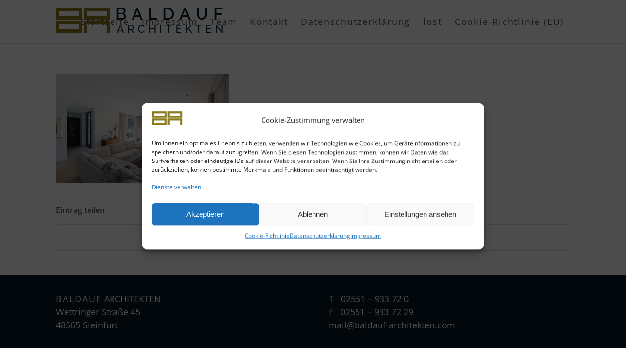

--- FILE ---
content_type: text/html; charset=UTF-8
request_url: https://baldauf-architekten.com/projekte/wohnhaus-horstmar/baldauf-architekten-wohnhaus-horstmar-28/
body_size: 16152
content:
<!DOCTYPE html>
<html lang="de" class="html_stretched responsive av-preloader-active av-preloader-enabled  html_header_top html_logo_left html_main_nav_header html_menu_right html_slim html_header_sticky html_header_shrinking_disabled html_mobile_menu_tablet html_header_searchicon_disabled html_content_align_center html_header_unstick_top html_header_stretch_disabled html_elegant-blog html_modern-blog html_av-submenu-hidden html_av-submenu-display-click html_av-overlay-side html_av-overlay-side-classic html_av-submenu-noclone html_entry_id_7643 av-cookies-no-cookie-consent av-no-preview av-custom-lightbox html_text_menu_active av-mobile-menu-switch-default">
<head>
<meta charset="UTF-8" />


<!-- mobile setting -->
<meta name="viewport" content="width=device-width, initial-scale=1">

<!-- Scripts/CSS and wp_head hook -->
<meta name='robots' content='index, follow, max-image-preview:large, max-snippet:-1, max-video-preview:-1' />

	<!-- This site is optimized with the Yoast SEO plugin v22.7 - https://yoast.com/wordpress/plugins/seo/ -->
	<title>Baldauf Architekten - Wohnhaus Horstmar - Baldauf Architekten</title>
	<link rel="canonical" href="https://baldauf-architekten.com/projekte/wohnhaus-horstmar/baldauf-architekten-wohnhaus-horstmar-28/" />
	<meta property="og:locale" content="de_DE" />
	<meta property="og:type" content="article" />
	<meta property="og:title" content="Baldauf Architekten - Wohnhaus Horstmar - Baldauf Architekten" />
	<meta property="og:url" content="https://baldauf-architekten.com/projekte/wohnhaus-horstmar/baldauf-architekten-wohnhaus-horstmar-28/" />
	<meta property="og:site_name" content="Baldauf Architekten" />
	<meta property="article:modified_time" content="2020-10-09T08:25:00+00:00" />
	<meta property="og:image" content="https://baldauf-architekten.com/projekte/wohnhaus-horstmar/baldauf-architekten-wohnhaus-horstmar-28" />
	<meta property="og:image:width" content="1030" />
	<meta property="og:image:height" content="644" />
	<meta property="og:image:type" content="image/jpeg" />
	<meta name="twitter:card" content="summary_large_image" />
	<script type="application/ld+json" class="yoast-schema-graph">{"@context":"https://schema.org","@graph":[{"@type":"WebPage","@id":"https://baldauf-architekten.com/projekte/wohnhaus-horstmar/baldauf-architekten-wohnhaus-horstmar-28/","url":"https://baldauf-architekten.com/projekte/wohnhaus-horstmar/baldauf-architekten-wohnhaus-horstmar-28/","name":"Baldauf Architekten - Wohnhaus Horstmar - Baldauf Architekten","isPartOf":{"@id":"https://baldauf-architekten.com/#website"},"primaryImageOfPage":{"@id":"https://baldauf-architekten.com/projekte/wohnhaus-horstmar/baldauf-architekten-wohnhaus-horstmar-28/#primaryimage"},"image":{"@id":"https://baldauf-architekten.com/projekte/wohnhaus-horstmar/baldauf-architekten-wohnhaus-horstmar-28/#primaryimage"},"thumbnailUrl":"https://baldauf-architekten.com/wp-content/uploads/baldauf-architekten-wohnhaus-horstmar-28.jpg","datePublished":"2020-10-09T08:04:34+00:00","dateModified":"2020-10-09T08:25:00+00:00","breadcrumb":{"@id":"https://baldauf-architekten.com/projekte/wohnhaus-horstmar/baldauf-architekten-wohnhaus-horstmar-28/#breadcrumb"},"inLanguage":"de","potentialAction":[{"@type":"ReadAction","target":["https://baldauf-architekten.com/projekte/wohnhaus-horstmar/baldauf-architekten-wohnhaus-horstmar-28/"]}]},{"@type":"ImageObject","inLanguage":"de","@id":"https://baldauf-architekten.com/projekte/wohnhaus-horstmar/baldauf-architekten-wohnhaus-horstmar-28/#primaryimage","url":"https://baldauf-architekten.com/wp-content/uploads/baldauf-architekten-wohnhaus-horstmar-28.jpg","contentUrl":"https://baldauf-architekten.com/wp-content/uploads/baldauf-architekten-wohnhaus-horstmar-28.jpg","width":1030,"height":644,"caption":"Baldauf Architekten - Wohnhaus Horstmar"},{"@type":"BreadcrumbList","@id":"https://baldauf-architekten.com/projekte/wohnhaus-horstmar/baldauf-architekten-wohnhaus-horstmar-28/#breadcrumb","itemListElement":[{"@type":"ListItem","position":1,"name":"Home","item":"https://baldauf-architekten.com/home-neu/"},{"@type":"ListItem","position":2,"name":"Wohnhaus Horstmar","item":"https://baldauf-architekten.com/projekte/wohnhaus-horstmar/"},{"@type":"ListItem","position":3,"name":"Baldauf Architekten &#8211; Wohnhaus Horstmar"}]},{"@type":"WebSite","@id":"https://baldauf-architekten.com/#website","url":"https://baldauf-architekten.com/","name":"Baldauf Architekten","description":"Baldauf Architekten Steinfurt - Komplette Architekturleistungen aus einer Hand.","potentialAction":[{"@type":"SearchAction","target":{"@type":"EntryPoint","urlTemplate":"https://baldauf-architekten.com/?s={search_term_string}"},"query-input":"required name=search_term_string"}],"inLanguage":"de"}]}</script>
	<!-- / Yoast SEO plugin. -->


<link rel="alternate" type="application/rss+xml" title="Baldauf Architekten &raquo; Feed" href="https://baldauf-architekten.com/feed/" />
<link rel="alternate" type="application/rss+xml" title="Baldauf Architekten &raquo; Kommentar-Feed" href="https://baldauf-architekten.com/comments/feed/" />
<script type="text/javascript">
/* <![CDATA[ */
window._wpemojiSettings = {"baseUrl":"https:\/\/s.w.org\/images\/core\/emoji\/15.0.3\/72x72\/","ext":".png","svgUrl":"https:\/\/s.w.org\/images\/core\/emoji\/15.0.3\/svg\/","svgExt":".svg","source":{"concatemoji":"https:\/\/baldauf-architekten.com\/wp-includes\/js\/wp-emoji-release.min.js?ver=6.5.7"}};
/*! This file is auto-generated */
!function(i,n){var o,s,e;function c(e){try{var t={supportTests:e,timestamp:(new Date).valueOf()};sessionStorage.setItem(o,JSON.stringify(t))}catch(e){}}function p(e,t,n){e.clearRect(0,0,e.canvas.width,e.canvas.height),e.fillText(t,0,0);var t=new Uint32Array(e.getImageData(0,0,e.canvas.width,e.canvas.height).data),r=(e.clearRect(0,0,e.canvas.width,e.canvas.height),e.fillText(n,0,0),new Uint32Array(e.getImageData(0,0,e.canvas.width,e.canvas.height).data));return t.every(function(e,t){return e===r[t]})}function u(e,t,n){switch(t){case"flag":return n(e,"\ud83c\udff3\ufe0f\u200d\u26a7\ufe0f","\ud83c\udff3\ufe0f\u200b\u26a7\ufe0f")?!1:!n(e,"\ud83c\uddfa\ud83c\uddf3","\ud83c\uddfa\u200b\ud83c\uddf3")&&!n(e,"\ud83c\udff4\udb40\udc67\udb40\udc62\udb40\udc65\udb40\udc6e\udb40\udc67\udb40\udc7f","\ud83c\udff4\u200b\udb40\udc67\u200b\udb40\udc62\u200b\udb40\udc65\u200b\udb40\udc6e\u200b\udb40\udc67\u200b\udb40\udc7f");case"emoji":return!n(e,"\ud83d\udc26\u200d\u2b1b","\ud83d\udc26\u200b\u2b1b")}return!1}function f(e,t,n){var r="undefined"!=typeof WorkerGlobalScope&&self instanceof WorkerGlobalScope?new OffscreenCanvas(300,150):i.createElement("canvas"),a=r.getContext("2d",{willReadFrequently:!0}),o=(a.textBaseline="top",a.font="600 32px Arial",{});return e.forEach(function(e){o[e]=t(a,e,n)}),o}function t(e){var t=i.createElement("script");t.src=e,t.defer=!0,i.head.appendChild(t)}"undefined"!=typeof Promise&&(o="wpEmojiSettingsSupports",s=["flag","emoji"],n.supports={everything:!0,everythingExceptFlag:!0},e=new Promise(function(e){i.addEventListener("DOMContentLoaded",e,{once:!0})}),new Promise(function(t){var n=function(){try{var e=JSON.parse(sessionStorage.getItem(o));if("object"==typeof e&&"number"==typeof e.timestamp&&(new Date).valueOf()<e.timestamp+604800&&"object"==typeof e.supportTests)return e.supportTests}catch(e){}return null}();if(!n){if("undefined"!=typeof Worker&&"undefined"!=typeof OffscreenCanvas&&"undefined"!=typeof URL&&URL.createObjectURL&&"undefined"!=typeof Blob)try{var e="postMessage("+f.toString()+"("+[JSON.stringify(s),u.toString(),p.toString()].join(",")+"));",r=new Blob([e],{type:"text/javascript"}),a=new Worker(URL.createObjectURL(r),{name:"wpTestEmojiSupports"});return void(a.onmessage=function(e){c(n=e.data),a.terminate(),t(n)})}catch(e){}c(n=f(s,u,p))}t(n)}).then(function(e){for(var t in e)n.supports[t]=e[t],n.supports.everything=n.supports.everything&&n.supports[t],"flag"!==t&&(n.supports.everythingExceptFlag=n.supports.everythingExceptFlag&&n.supports[t]);n.supports.everythingExceptFlag=n.supports.everythingExceptFlag&&!n.supports.flag,n.DOMReady=!1,n.readyCallback=function(){n.DOMReady=!0}}).then(function(){return e}).then(function(){var e;n.supports.everything||(n.readyCallback(),(e=n.source||{}).concatemoji?t(e.concatemoji):e.wpemoji&&e.twemoji&&(t(e.twemoji),t(e.wpemoji)))}))}((window,document),window._wpemojiSettings);
/* ]]> */
</script>
<link rel='stylesheet' id='avia-grid-css' href='https://baldauf-architekten.com/wp-content/themes/enfold/css/grid.css?ver=5.1.2' type='text/css' media='all' />
<link rel='stylesheet' id='avia-base-css' href='https://baldauf-architekten.com/wp-content/themes/enfold/css/base.css?ver=5.1.2' type='text/css' media='all' />
<link rel='stylesheet' id='avia-layout-css' href='https://baldauf-architekten.com/wp-content/themes/enfold/css/layout.css?ver=5.1.2' type='text/css' media='all' />
<link rel='stylesheet' id='avia-module-audioplayer-css' href='https://baldauf-architekten.com/wp-content/themes/enfold/config-templatebuilder/avia-shortcodes/audio-player/audio-player.css?ver=6.5.7' type='text/css' media='all' />
<link rel='stylesheet' id='avia-module-blog-css' href='https://baldauf-architekten.com/wp-content/themes/enfold/config-templatebuilder/avia-shortcodes/blog/blog.css?ver=6.5.7' type='text/css' media='all' />
<link rel='stylesheet' id='avia-module-postslider-css' href='https://baldauf-architekten.com/wp-content/themes/enfold/config-templatebuilder/avia-shortcodes/postslider/postslider.css?ver=6.5.7' type='text/css' media='all' />
<link rel='stylesheet' id='avia-module-button-css' href='https://baldauf-architekten.com/wp-content/themes/enfold/config-templatebuilder/avia-shortcodes/buttons/buttons.css?ver=6.5.7' type='text/css' media='all' />
<link rel='stylesheet' id='avia-module-buttonrow-css' href='https://baldauf-architekten.com/wp-content/themes/enfold/config-templatebuilder/avia-shortcodes/buttonrow/buttonrow.css?ver=6.5.7' type='text/css' media='all' />
<link rel='stylesheet' id='avia-module-button-fullwidth-css' href='https://baldauf-architekten.com/wp-content/themes/enfold/config-templatebuilder/avia-shortcodes/buttons_fullwidth/buttons_fullwidth.css?ver=6.5.7' type='text/css' media='all' />
<link rel='stylesheet' id='avia-module-catalogue-css' href='https://baldauf-architekten.com/wp-content/themes/enfold/config-templatebuilder/avia-shortcodes/catalogue/catalogue.css?ver=6.5.7' type='text/css' media='all' />
<link rel='stylesheet' id='avia-module-comments-css' href='https://baldauf-architekten.com/wp-content/themes/enfold/config-templatebuilder/avia-shortcodes/comments/comments.css?ver=6.5.7' type='text/css' media='all' />
<link rel='stylesheet' id='avia-module-contact-css' href='https://baldauf-architekten.com/wp-content/themes/enfold/config-templatebuilder/avia-shortcodes/contact/contact.css?ver=6.5.7' type='text/css' media='all' />
<link rel='stylesheet' id='avia-module-slideshow-css' href='https://baldauf-architekten.com/wp-content/themes/enfold/config-templatebuilder/avia-shortcodes/slideshow/slideshow.css?ver=6.5.7' type='text/css' media='all' />
<link rel='stylesheet' id='avia-module-slideshow-contentpartner-css' href='https://baldauf-architekten.com/wp-content/themes/enfold/config-templatebuilder/avia-shortcodes/contentslider/contentslider.css?ver=6.5.7' type='text/css' media='all' />
<link rel='stylesheet' id='avia-module-countdown-css' href='https://baldauf-architekten.com/wp-content/themes/enfold/config-templatebuilder/avia-shortcodes/countdown/countdown.css?ver=6.5.7' type='text/css' media='all' />
<link rel='stylesheet' id='avia-module-gallery-css' href='https://baldauf-architekten.com/wp-content/themes/enfold/config-templatebuilder/avia-shortcodes/gallery/gallery.css?ver=6.5.7' type='text/css' media='all' />
<link rel='stylesheet' id='avia-module-gallery-hor-css' href='https://baldauf-architekten.com/wp-content/themes/enfold/config-templatebuilder/avia-shortcodes/gallery_horizontal/gallery_horizontal.css?ver=6.5.7' type='text/css' media='all' />
<link rel='stylesheet' id='avia-module-maps-css' href='https://baldauf-architekten.com/wp-content/themes/enfold/config-templatebuilder/avia-shortcodes/google_maps/google_maps.css?ver=6.5.7' type='text/css' media='all' />
<link rel='stylesheet' id='avia-module-gridrow-css' href='https://baldauf-architekten.com/wp-content/themes/enfold/config-templatebuilder/avia-shortcodes/grid_row/grid_row.css?ver=6.5.7' type='text/css' media='all' />
<link rel='stylesheet' id='avia-module-heading-css' href='https://baldauf-architekten.com/wp-content/themes/enfold/config-templatebuilder/avia-shortcodes/heading/heading.css?ver=6.5.7' type='text/css' media='all' />
<link rel='stylesheet' id='avia-module-rotator-css' href='https://baldauf-architekten.com/wp-content/themes/enfold/config-templatebuilder/avia-shortcodes/headline_rotator/headline_rotator.css?ver=6.5.7' type='text/css' media='all' />
<link rel='stylesheet' id='avia-module-hr-css' href='https://baldauf-architekten.com/wp-content/themes/enfold/config-templatebuilder/avia-shortcodes/hr/hr.css?ver=6.5.7' type='text/css' media='all' />
<link rel='stylesheet' id='avia-module-icon-css' href='https://baldauf-architekten.com/wp-content/themes/enfold/config-templatebuilder/avia-shortcodes/icon/icon.css?ver=6.5.7' type='text/css' media='all' />
<link rel='stylesheet' id='avia-module-icon-circles-css' href='https://baldauf-architekten.com/wp-content/themes/enfold/config-templatebuilder/avia-shortcodes/icon_circles/icon_circles.css?ver=6.5.7' type='text/css' media='all' />
<link rel='stylesheet' id='avia-module-iconbox-css' href='https://baldauf-architekten.com/wp-content/themes/enfold/config-templatebuilder/avia-shortcodes/iconbox/iconbox.css?ver=6.5.7' type='text/css' media='all' />
<link rel='stylesheet' id='avia-module-icongrid-css' href='https://baldauf-architekten.com/wp-content/themes/enfold/config-templatebuilder/avia-shortcodes/icongrid/icongrid.css?ver=6.5.7' type='text/css' media='all' />
<link rel='stylesheet' id='avia-module-iconlist-css' href='https://baldauf-architekten.com/wp-content/themes/enfold/config-templatebuilder/avia-shortcodes/iconlist/iconlist.css?ver=6.5.7' type='text/css' media='all' />
<link rel='stylesheet' id='avia-module-image-css' href='https://baldauf-architekten.com/wp-content/themes/enfold/config-templatebuilder/avia-shortcodes/image/image.css?ver=6.5.7' type='text/css' media='all' />
<link rel='stylesheet' id='avia-module-hotspot-css' href='https://baldauf-architekten.com/wp-content/themes/enfold/config-templatebuilder/avia-shortcodes/image_hotspots/image_hotspots.css?ver=6.5.7' type='text/css' media='all' />
<link rel='stylesheet' id='avia-module-magazine-css' href='https://baldauf-architekten.com/wp-content/themes/enfold/config-templatebuilder/avia-shortcodes/magazine/magazine.css?ver=6.5.7' type='text/css' media='all' />
<link rel='stylesheet' id='avia-module-masonry-css' href='https://baldauf-architekten.com/wp-content/themes/enfold/config-templatebuilder/avia-shortcodes/masonry_entries/masonry_entries.css?ver=6.5.7' type='text/css' media='all' />
<link rel='stylesheet' id='avia-siteloader-css' href='https://baldauf-architekten.com/wp-content/themes/enfold/css/avia-snippet-site-preloader.css?ver=6.5.7' type='text/css' media='all' />
<link rel='stylesheet' id='avia-module-menu-css' href='https://baldauf-architekten.com/wp-content/themes/enfold/config-templatebuilder/avia-shortcodes/menu/menu.css?ver=6.5.7' type='text/css' media='all' />
<link rel='stylesheet' id='avia-module-notification-css' href='https://baldauf-architekten.com/wp-content/themes/enfold/config-templatebuilder/avia-shortcodes/notification/notification.css?ver=6.5.7' type='text/css' media='all' />
<link rel='stylesheet' id='avia-module-numbers-css' href='https://baldauf-architekten.com/wp-content/themes/enfold/config-templatebuilder/avia-shortcodes/numbers/numbers.css?ver=6.5.7' type='text/css' media='all' />
<link rel='stylesheet' id='avia-module-portfolio-css' href='https://baldauf-architekten.com/wp-content/themes/enfold/config-templatebuilder/avia-shortcodes/portfolio/portfolio.css?ver=6.5.7' type='text/css' media='all' />
<link rel='stylesheet' id='avia-module-post-metadata-css' href='https://baldauf-architekten.com/wp-content/themes/enfold/config-templatebuilder/avia-shortcodes/post_metadata/post_metadata.css?ver=6.5.7' type='text/css' media='all' />
<link rel='stylesheet' id='avia-module-progress-bar-css' href='https://baldauf-architekten.com/wp-content/themes/enfold/config-templatebuilder/avia-shortcodes/progressbar/progressbar.css?ver=6.5.7' type='text/css' media='all' />
<link rel='stylesheet' id='avia-module-promobox-css' href='https://baldauf-architekten.com/wp-content/themes/enfold/config-templatebuilder/avia-shortcodes/promobox/promobox.css?ver=6.5.7' type='text/css' media='all' />
<link rel='stylesheet' id='avia-sc-search-css' href='https://baldauf-architekten.com/wp-content/themes/enfold/config-templatebuilder/avia-shortcodes/search/search.css?ver=6.5.7' type='text/css' media='all' />
<link rel='stylesheet' id='avia-module-slideshow-accordion-css' href='https://baldauf-architekten.com/wp-content/themes/enfold/config-templatebuilder/avia-shortcodes/slideshow_accordion/slideshow_accordion.css?ver=6.5.7' type='text/css' media='all' />
<link rel='stylesheet' id='avia-module-slideshow-feature-image-css' href='https://baldauf-architekten.com/wp-content/themes/enfold/config-templatebuilder/avia-shortcodes/slideshow_feature_image/slideshow_feature_image.css?ver=6.5.7' type='text/css' media='all' />
<link rel='stylesheet' id='avia-module-slideshow-fullsize-css' href='https://baldauf-architekten.com/wp-content/themes/enfold/config-templatebuilder/avia-shortcodes/slideshow_fullsize/slideshow_fullsize.css?ver=6.5.7' type='text/css' media='all' />
<link rel='stylesheet' id='avia-module-slideshow-fullscreen-css' href='https://baldauf-architekten.com/wp-content/themes/enfold/config-templatebuilder/avia-shortcodes/slideshow_fullscreen/slideshow_fullscreen.css?ver=6.5.7' type='text/css' media='all' />
<link rel='stylesheet' id='avia-module-slideshow-ls-css' href='https://baldauf-architekten.com/wp-content/themes/enfold/config-templatebuilder/avia-shortcodes/slideshow_layerslider/slideshow_layerslider.css?ver=6.5.7' type='text/css' media='all' />
<link rel='stylesheet' id='avia-module-social-css' href='https://baldauf-architekten.com/wp-content/themes/enfold/config-templatebuilder/avia-shortcodes/social_share/social_share.css?ver=6.5.7' type='text/css' media='all' />
<link rel='stylesheet' id='avia-module-tabsection-css' href='https://baldauf-architekten.com/wp-content/themes/enfold/config-templatebuilder/avia-shortcodes/tab_section/tab_section.css?ver=6.5.7' type='text/css' media='all' />
<link rel='stylesheet' id='avia-module-table-css' href='https://baldauf-architekten.com/wp-content/themes/enfold/config-templatebuilder/avia-shortcodes/table/table.css?ver=6.5.7' type='text/css' media='all' />
<link rel='stylesheet' id='avia-module-tabs-css' href='https://baldauf-architekten.com/wp-content/themes/enfold/config-templatebuilder/avia-shortcodes/tabs/tabs.css?ver=6.5.7' type='text/css' media='all' />
<link rel='stylesheet' id='avia-module-team-css' href='https://baldauf-architekten.com/wp-content/themes/enfold/config-templatebuilder/avia-shortcodes/team/team.css?ver=6.5.7' type='text/css' media='all' />
<link rel='stylesheet' id='avia-module-testimonials-css' href='https://baldauf-architekten.com/wp-content/themes/enfold/config-templatebuilder/avia-shortcodes/testimonials/testimonials.css?ver=6.5.7' type='text/css' media='all' />
<link rel='stylesheet' id='avia-module-timeline-css' href='https://baldauf-architekten.com/wp-content/themes/enfold/config-templatebuilder/avia-shortcodes/timeline/timeline.css?ver=6.5.7' type='text/css' media='all' />
<link rel='stylesheet' id='avia-module-toggles-css' href='https://baldauf-architekten.com/wp-content/themes/enfold/config-templatebuilder/avia-shortcodes/toggles/toggles.css?ver=6.5.7' type='text/css' media='all' />
<link rel='stylesheet' id='avia-module-video-css' href='https://baldauf-architekten.com/wp-content/themes/enfold/config-templatebuilder/avia-shortcodes/video/video.css?ver=6.5.7' type='text/css' media='all' />
<style id='wp-emoji-styles-inline-css' type='text/css'>

	img.wp-smiley, img.emoji {
		display: inline !important;
		border: none !important;
		box-shadow: none !important;
		height: 1em !important;
		width: 1em !important;
		margin: 0 0.07em !important;
		vertical-align: -0.1em !important;
		background: none !important;
		padding: 0 !important;
	}
</style>
<link rel='stylesheet' id='wp-block-library-css' href='https://baldauf-architekten.com/wp-includes/css/dist/block-library/style.min.css?ver=6.5.7' type='text/css' media='all' />
<style id='global-styles-inline-css' type='text/css'>
body{--wp--preset--color--black: #000000;--wp--preset--color--cyan-bluish-gray: #abb8c3;--wp--preset--color--white: #ffffff;--wp--preset--color--pale-pink: #f78da7;--wp--preset--color--vivid-red: #cf2e2e;--wp--preset--color--luminous-vivid-orange: #ff6900;--wp--preset--color--luminous-vivid-amber: #fcb900;--wp--preset--color--light-green-cyan: #7bdcb5;--wp--preset--color--vivid-green-cyan: #00d084;--wp--preset--color--pale-cyan-blue: #8ed1fc;--wp--preset--color--vivid-cyan-blue: #0693e3;--wp--preset--color--vivid-purple: #9b51e0;--wp--preset--color--metallic-red: #b02b2c;--wp--preset--color--maximum-yellow-red: #edae44;--wp--preset--color--yellow-sun: #eeee22;--wp--preset--color--palm-leaf: #83a846;--wp--preset--color--aero: #7bb0e7;--wp--preset--color--old-lavender: #745f7e;--wp--preset--color--steel-teal: #5f8789;--wp--preset--color--raspberry-pink: #d65799;--wp--preset--color--medium-turquoise: #4ecac2;--wp--preset--gradient--vivid-cyan-blue-to-vivid-purple: linear-gradient(135deg,rgba(6,147,227,1) 0%,rgb(155,81,224) 100%);--wp--preset--gradient--light-green-cyan-to-vivid-green-cyan: linear-gradient(135deg,rgb(122,220,180) 0%,rgb(0,208,130) 100%);--wp--preset--gradient--luminous-vivid-amber-to-luminous-vivid-orange: linear-gradient(135deg,rgba(252,185,0,1) 0%,rgba(255,105,0,1) 100%);--wp--preset--gradient--luminous-vivid-orange-to-vivid-red: linear-gradient(135deg,rgba(255,105,0,1) 0%,rgb(207,46,46) 100%);--wp--preset--gradient--very-light-gray-to-cyan-bluish-gray: linear-gradient(135deg,rgb(238,238,238) 0%,rgb(169,184,195) 100%);--wp--preset--gradient--cool-to-warm-spectrum: linear-gradient(135deg,rgb(74,234,220) 0%,rgb(151,120,209) 20%,rgb(207,42,186) 40%,rgb(238,44,130) 60%,rgb(251,105,98) 80%,rgb(254,248,76) 100%);--wp--preset--gradient--blush-light-purple: linear-gradient(135deg,rgb(255,206,236) 0%,rgb(152,150,240) 100%);--wp--preset--gradient--blush-bordeaux: linear-gradient(135deg,rgb(254,205,165) 0%,rgb(254,45,45) 50%,rgb(107,0,62) 100%);--wp--preset--gradient--luminous-dusk: linear-gradient(135deg,rgb(255,203,112) 0%,rgb(199,81,192) 50%,rgb(65,88,208) 100%);--wp--preset--gradient--pale-ocean: linear-gradient(135deg,rgb(255,245,203) 0%,rgb(182,227,212) 50%,rgb(51,167,181) 100%);--wp--preset--gradient--electric-grass: linear-gradient(135deg,rgb(202,248,128) 0%,rgb(113,206,126) 100%);--wp--preset--gradient--midnight: linear-gradient(135deg,rgb(2,3,129) 0%,rgb(40,116,252) 100%);--wp--preset--font-size--small: 1rem;--wp--preset--font-size--medium: 1.125rem;--wp--preset--font-size--large: 1.75rem;--wp--preset--font-size--x-large: clamp(1.75rem, 3vw, 2.25rem);--wp--preset--spacing--20: 0.44rem;--wp--preset--spacing--30: 0.67rem;--wp--preset--spacing--40: 1rem;--wp--preset--spacing--50: 1.5rem;--wp--preset--spacing--60: 2.25rem;--wp--preset--spacing--70: 3.38rem;--wp--preset--spacing--80: 5.06rem;--wp--preset--shadow--natural: 6px 6px 9px rgba(0, 0, 0, 0.2);--wp--preset--shadow--deep: 12px 12px 50px rgba(0, 0, 0, 0.4);--wp--preset--shadow--sharp: 6px 6px 0px rgba(0, 0, 0, 0.2);--wp--preset--shadow--outlined: 6px 6px 0px -3px rgba(255, 255, 255, 1), 6px 6px rgba(0, 0, 0, 1);--wp--preset--shadow--crisp: 6px 6px 0px rgba(0, 0, 0, 1);}body { margin: 0;--wp--style--global--content-size: 800px;--wp--style--global--wide-size: 1130px; }.wp-site-blocks > .alignleft { float: left; margin-right: 2em; }.wp-site-blocks > .alignright { float: right; margin-left: 2em; }.wp-site-blocks > .aligncenter { justify-content: center; margin-left: auto; margin-right: auto; }:where(.is-layout-flex){gap: 0.5em;}:where(.is-layout-grid){gap: 0.5em;}body .is-layout-flow > .alignleft{float: left;margin-inline-start: 0;margin-inline-end: 2em;}body .is-layout-flow > .alignright{float: right;margin-inline-start: 2em;margin-inline-end: 0;}body .is-layout-flow > .aligncenter{margin-left: auto !important;margin-right: auto !important;}body .is-layout-constrained > .alignleft{float: left;margin-inline-start: 0;margin-inline-end: 2em;}body .is-layout-constrained > .alignright{float: right;margin-inline-start: 2em;margin-inline-end: 0;}body .is-layout-constrained > .aligncenter{margin-left: auto !important;margin-right: auto !important;}body .is-layout-constrained > :where(:not(.alignleft):not(.alignright):not(.alignfull)){max-width: var(--wp--style--global--content-size);margin-left: auto !important;margin-right: auto !important;}body .is-layout-constrained > .alignwide{max-width: var(--wp--style--global--wide-size);}body .is-layout-flex{display: flex;}body .is-layout-flex{flex-wrap: wrap;align-items: center;}body .is-layout-flex > *{margin: 0;}body .is-layout-grid{display: grid;}body .is-layout-grid > *{margin: 0;}body{padding-top: 0px;padding-right: 0px;padding-bottom: 0px;padding-left: 0px;}a:where(:not(.wp-element-button)){text-decoration: underline;}.wp-element-button, .wp-block-button__link{background-color: #32373c;border-width: 0;color: #fff;font-family: inherit;font-size: inherit;line-height: inherit;padding: calc(0.667em + 2px) calc(1.333em + 2px);text-decoration: none;}.has-black-color{color: var(--wp--preset--color--black) !important;}.has-cyan-bluish-gray-color{color: var(--wp--preset--color--cyan-bluish-gray) !important;}.has-white-color{color: var(--wp--preset--color--white) !important;}.has-pale-pink-color{color: var(--wp--preset--color--pale-pink) !important;}.has-vivid-red-color{color: var(--wp--preset--color--vivid-red) !important;}.has-luminous-vivid-orange-color{color: var(--wp--preset--color--luminous-vivid-orange) !important;}.has-luminous-vivid-amber-color{color: var(--wp--preset--color--luminous-vivid-amber) !important;}.has-light-green-cyan-color{color: var(--wp--preset--color--light-green-cyan) !important;}.has-vivid-green-cyan-color{color: var(--wp--preset--color--vivid-green-cyan) !important;}.has-pale-cyan-blue-color{color: var(--wp--preset--color--pale-cyan-blue) !important;}.has-vivid-cyan-blue-color{color: var(--wp--preset--color--vivid-cyan-blue) !important;}.has-vivid-purple-color{color: var(--wp--preset--color--vivid-purple) !important;}.has-metallic-red-color{color: var(--wp--preset--color--metallic-red) !important;}.has-maximum-yellow-red-color{color: var(--wp--preset--color--maximum-yellow-red) !important;}.has-yellow-sun-color{color: var(--wp--preset--color--yellow-sun) !important;}.has-palm-leaf-color{color: var(--wp--preset--color--palm-leaf) !important;}.has-aero-color{color: var(--wp--preset--color--aero) !important;}.has-old-lavender-color{color: var(--wp--preset--color--old-lavender) !important;}.has-steel-teal-color{color: var(--wp--preset--color--steel-teal) !important;}.has-raspberry-pink-color{color: var(--wp--preset--color--raspberry-pink) !important;}.has-medium-turquoise-color{color: var(--wp--preset--color--medium-turquoise) !important;}.has-black-background-color{background-color: var(--wp--preset--color--black) !important;}.has-cyan-bluish-gray-background-color{background-color: var(--wp--preset--color--cyan-bluish-gray) !important;}.has-white-background-color{background-color: var(--wp--preset--color--white) !important;}.has-pale-pink-background-color{background-color: var(--wp--preset--color--pale-pink) !important;}.has-vivid-red-background-color{background-color: var(--wp--preset--color--vivid-red) !important;}.has-luminous-vivid-orange-background-color{background-color: var(--wp--preset--color--luminous-vivid-orange) !important;}.has-luminous-vivid-amber-background-color{background-color: var(--wp--preset--color--luminous-vivid-amber) !important;}.has-light-green-cyan-background-color{background-color: var(--wp--preset--color--light-green-cyan) !important;}.has-vivid-green-cyan-background-color{background-color: var(--wp--preset--color--vivid-green-cyan) !important;}.has-pale-cyan-blue-background-color{background-color: var(--wp--preset--color--pale-cyan-blue) !important;}.has-vivid-cyan-blue-background-color{background-color: var(--wp--preset--color--vivid-cyan-blue) !important;}.has-vivid-purple-background-color{background-color: var(--wp--preset--color--vivid-purple) !important;}.has-metallic-red-background-color{background-color: var(--wp--preset--color--metallic-red) !important;}.has-maximum-yellow-red-background-color{background-color: var(--wp--preset--color--maximum-yellow-red) !important;}.has-yellow-sun-background-color{background-color: var(--wp--preset--color--yellow-sun) !important;}.has-palm-leaf-background-color{background-color: var(--wp--preset--color--palm-leaf) !important;}.has-aero-background-color{background-color: var(--wp--preset--color--aero) !important;}.has-old-lavender-background-color{background-color: var(--wp--preset--color--old-lavender) !important;}.has-steel-teal-background-color{background-color: var(--wp--preset--color--steel-teal) !important;}.has-raspberry-pink-background-color{background-color: var(--wp--preset--color--raspberry-pink) !important;}.has-medium-turquoise-background-color{background-color: var(--wp--preset--color--medium-turquoise) !important;}.has-black-border-color{border-color: var(--wp--preset--color--black) !important;}.has-cyan-bluish-gray-border-color{border-color: var(--wp--preset--color--cyan-bluish-gray) !important;}.has-white-border-color{border-color: var(--wp--preset--color--white) !important;}.has-pale-pink-border-color{border-color: var(--wp--preset--color--pale-pink) !important;}.has-vivid-red-border-color{border-color: var(--wp--preset--color--vivid-red) !important;}.has-luminous-vivid-orange-border-color{border-color: var(--wp--preset--color--luminous-vivid-orange) !important;}.has-luminous-vivid-amber-border-color{border-color: var(--wp--preset--color--luminous-vivid-amber) !important;}.has-light-green-cyan-border-color{border-color: var(--wp--preset--color--light-green-cyan) !important;}.has-vivid-green-cyan-border-color{border-color: var(--wp--preset--color--vivid-green-cyan) !important;}.has-pale-cyan-blue-border-color{border-color: var(--wp--preset--color--pale-cyan-blue) !important;}.has-vivid-cyan-blue-border-color{border-color: var(--wp--preset--color--vivid-cyan-blue) !important;}.has-vivid-purple-border-color{border-color: var(--wp--preset--color--vivid-purple) !important;}.has-metallic-red-border-color{border-color: var(--wp--preset--color--metallic-red) !important;}.has-maximum-yellow-red-border-color{border-color: var(--wp--preset--color--maximum-yellow-red) !important;}.has-yellow-sun-border-color{border-color: var(--wp--preset--color--yellow-sun) !important;}.has-palm-leaf-border-color{border-color: var(--wp--preset--color--palm-leaf) !important;}.has-aero-border-color{border-color: var(--wp--preset--color--aero) !important;}.has-old-lavender-border-color{border-color: var(--wp--preset--color--old-lavender) !important;}.has-steel-teal-border-color{border-color: var(--wp--preset--color--steel-teal) !important;}.has-raspberry-pink-border-color{border-color: var(--wp--preset--color--raspberry-pink) !important;}.has-medium-turquoise-border-color{border-color: var(--wp--preset--color--medium-turquoise) !important;}.has-vivid-cyan-blue-to-vivid-purple-gradient-background{background: var(--wp--preset--gradient--vivid-cyan-blue-to-vivid-purple) !important;}.has-light-green-cyan-to-vivid-green-cyan-gradient-background{background: var(--wp--preset--gradient--light-green-cyan-to-vivid-green-cyan) !important;}.has-luminous-vivid-amber-to-luminous-vivid-orange-gradient-background{background: var(--wp--preset--gradient--luminous-vivid-amber-to-luminous-vivid-orange) !important;}.has-luminous-vivid-orange-to-vivid-red-gradient-background{background: var(--wp--preset--gradient--luminous-vivid-orange-to-vivid-red) !important;}.has-very-light-gray-to-cyan-bluish-gray-gradient-background{background: var(--wp--preset--gradient--very-light-gray-to-cyan-bluish-gray) !important;}.has-cool-to-warm-spectrum-gradient-background{background: var(--wp--preset--gradient--cool-to-warm-spectrum) !important;}.has-blush-light-purple-gradient-background{background: var(--wp--preset--gradient--blush-light-purple) !important;}.has-blush-bordeaux-gradient-background{background: var(--wp--preset--gradient--blush-bordeaux) !important;}.has-luminous-dusk-gradient-background{background: var(--wp--preset--gradient--luminous-dusk) !important;}.has-pale-ocean-gradient-background{background: var(--wp--preset--gradient--pale-ocean) !important;}.has-electric-grass-gradient-background{background: var(--wp--preset--gradient--electric-grass) !important;}.has-midnight-gradient-background{background: var(--wp--preset--gradient--midnight) !important;}.has-small-font-size{font-size: var(--wp--preset--font-size--small) !important;}.has-medium-font-size{font-size: var(--wp--preset--font-size--medium) !important;}.has-large-font-size{font-size: var(--wp--preset--font-size--large) !important;}.has-x-large-font-size{font-size: var(--wp--preset--font-size--x-large) !important;}
.wp-block-navigation a:where(:not(.wp-element-button)){color: inherit;}
:where(.wp-block-post-template.is-layout-flex){gap: 1.25em;}:where(.wp-block-post-template.is-layout-grid){gap: 1.25em;}
:where(.wp-block-columns.is-layout-flex){gap: 2em;}:where(.wp-block-columns.is-layout-grid){gap: 2em;}
.wp-block-pullquote{font-size: 1.5em;line-height: 1.6;}
</style>
<link rel='stylesheet' id='lbwps-styles-photoswipe5-main-css' href='https://baldauf-architekten.com/wp-content/plugins/lightbox-photoswipe/assets/ps5/styles/main.css?ver=5.2.6' type='text/css' media='all' />
<link rel='stylesheet' id='cmplz-general-css' href='https://baldauf-architekten.com/wp-content/plugins/complianz-gdpr/assets/css/cookieblocker.min.css?ver=6.5.6' type='text/css' media='all' />
<link rel='stylesheet' id='avia-scs-css' href='https://baldauf-architekten.com/wp-content/themes/enfold/css/shortcodes.css?ver=5.1.2' type='text/css' media='all' />
<link rel='stylesheet' id='avia-widget-css-css' href='https://baldauf-architekten.com/wp-content/themes/enfold/css/avia-snippet-widget.css?ver=5.1.2' type='text/css' media='screen' />
<link rel='stylesheet' id='avia-dynamic-css' href='https://baldauf-architekten.com/wp-content/uploads/dynamic_avia/baucks_child_theme.css?ver=64b15fddb47be' type='text/css' media='all' />
<link rel='stylesheet' id='avia-custom-css' href='https://baldauf-architekten.com/wp-content/themes/enfold/css/custom.css?ver=5.1.2' type='text/css' media='all' />
<link rel='stylesheet' id='avia-style-css' href='https://baldauf-architekten.com/wp-content/themes/baucks-child/style.css?ver=5.1.2' type='text/css' media='all' />
<script type="text/javascript" src="https://baldauf-architekten.com/wp-includes/js/jquery/jquery.min.js?ver=3.7.1" id="jquery-core-js"></script>
<script type="text/javascript" src="https://baldauf-architekten.com/wp-includes/js/jquery/jquery-migrate.min.js?ver=3.4.1" id="jquery-migrate-js"></script>
<script type="text/javascript" src="https://baldauf-architekten.com/wp-content/themes/enfold/js/avia-compat.js?ver=5.1.2" id="avia-compat-js"></script>
<link rel="https://api.w.org/" href="https://baldauf-architekten.com/wp-json/" /><link rel="alternate" type="application/json" href="https://baldauf-architekten.com/wp-json/wp/v2/media/7643" /><link rel="EditURI" type="application/rsd+xml" title="RSD" href="https://baldauf-architekten.com/xmlrpc.php?rsd" />
<meta name="generator" content="WordPress 6.5.7" />
<link rel='shortlink' href='https://baldauf-architekten.com/?p=7643' />
<link rel="alternate" type="application/json+oembed" href="https://baldauf-architekten.com/wp-json/oembed/1.0/embed?url=https%3A%2F%2Fbaldauf-architekten.com%2Fprojekte%2Fwohnhaus-horstmar%2Fbaldauf-architekten-wohnhaus-horstmar-28%2F" />
<link rel="alternate" type="text/xml+oembed" href="https://baldauf-architekten.com/wp-json/oembed/1.0/embed?url=https%3A%2F%2Fbaldauf-architekten.com%2Fprojekte%2Fwohnhaus-horstmar%2Fbaldauf-architekten-wohnhaus-horstmar-28%2F&#038;format=xml" />
<style>.cmplz-hidden{display:none!important;}</style><link rel="profile" href="https://gmpg.org/xfn/11" />
<link rel="alternate" type="application/rss+xml" title="Baldauf Architekten RSS2 Feed" href="https://baldauf-architekten.com/feed/" />
<link rel="pingback" href="https://baldauf-architekten.com/xmlrpc.php" />
<!--[if lt IE 9]><script src="https://baldauf-architekten.com/wp-content/themes/enfold/js/html5shiv.js"></script><![endif]-->
<link rel="icon" href="https://baldauf-architekten.com/wp-content/uploads/favicon.ico" type="image/x-icon">
<style type='text/css'>
@font-face {font-family: 'entypo-fontello'; font-weight: normal; font-style: normal; font-display: auto;
src: url('https://baldauf-architekten.com/wp-content/themes/enfold/config-templatebuilder/avia-template-builder/assets/fonts/entypo-fontello.woff2') format('woff2'),
url('https://baldauf-architekten.com/wp-content/themes/enfold/config-templatebuilder/avia-template-builder/assets/fonts/entypo-fontello.woff') format('woff'),
url('https://baldauf-architekten.com/wp-content/themes/enfold/config-templatebuilder/avia-template-builder/assets/fonts/entypo-fontello.ttf') format('truetype'),
url('https://baldauf-architekten.com/wp-content/themes/enfold/config-templatebuilder/avia-template-builder/assets/fonts/entypo-fontello.svg#entypo-fontello') format('svg'),
url('https://baldauf-architekten.com/wp-content/themes/enfold/config-templatebuilder/avia-template-builder/assets/fonts/entypo-fontello.eot'),
url('https://baldauf-architekten.com/wp-content/themes/enfold/config-templatebuilder/avia-template-builder/assets/fonts/entypo-fontello.eot?#iefix') format('embedded-opentype');
} #top .avia-font-entypo-fontello, body .avia-font-entypo-fontello, html body [data-av_iconfont='entypo-fontello']:before{ font-family: 'entypo-fontello'; }

@font-face {font-family: 'flaticon'; font-weight: normal; font-style: normal; font-display: auto;
src: url('https://baldauf-architekten.com/wp-content/uploads/avia_fonts/flaticon/flaticon.woff2') format('woff2'),
url('https://baldauf-architekten.com/wp-content/uploads/avia_fonts/flaticon/flaticon.woff') format('woff'),
url('https://baldauf-architekten.com/wp-content/uploads/avia_fonts/flaticon/flaticon.ttf') format('truetype'),
url('https://baldauf-architekten.com/wp-content/uploads/avia_fonts/flaticon/flaticon.svg#flaticon') format('svg'),
url('https://baldauf-architekten.com/wp-content/uploads/avia_fonts/flaticon/flaticon.eot'),
url('https://baldauf-architekten.com/wp-content/uploads/avia_fonts/flaticon/flaticon.eot?#iefix') format('embedded-opentype');
} #top .avia-font-flaticon, body .avia-font-flaticon, html body [data-av_iconfont='flaticon']:before{ font-family: 'flaticon'; }
</style>

<!--
Debugging Info for Theme support: 

Theme: Enfold
Version: 5.1.2
Installed: enfold
AviaFramework Version: 5.0
AviaBuilder Version: 4.8
aviaElementManager Version: 1.0.1
- - - - - - - - - - -
ChildTheme: Baucks Child Theme
ChildTheme Version: 0.1.0
ChildTheme Installed: enfold

ML:-1-PU:83-PLA:11
WP:6.5.7
Compress: CSS:disabled - JS:disabled
Updates: disabled
PLAu:10
-->
</head>

<body data-rsssl=1 data-cmplz=2 id="top" class="attachment attachment-template-default single single-attachment postid-7643 attachmentid-7643 attachment-jpeg stretched rtl_columns av-curtain-numeric open_sans  avia-responsive-images-support" itemscope="itemscope" itemtype="https://schema.org/WebPage" >

	<div class='av-siteloader-wrap '><div class="av-siteloader-inner"><div class="av-siteloader-cell"><div class="av-siteloader"><div class="av-siteloader-extra"></div></div></div></div></div>
	<div id='wrap_all'>

	
<header id='header' class='all_colors header_color light_bg_color  av_header_top av_logo_left av_main_nav_header av_menu_right av_slim av_header_sticky av_header_shrinking_disabled av_header_stretch_disabled av_mobile_menu_tablet av_header_searchicon_disabled av_header_unstick_top av_bottom_nav_disabled  av_alternate_logo_active av_header_border_disabled'  role="banner" itemscope="itemscope" itemtype="https://schema.org/WPHeader" >

		<div  id='header_main' class='container_wrap container_wrap_logo'>

        <div class='container av-logo-container'><div class='inner-container'><span class='logo avia-standard-logo'><a href='https://baldauf-architekten.com/' class=''><img src="https://baldauf-architekten.com/wp-content/uploads/Baldauf-Architekten-Logo-80-51.png" height="100" width="300" alt='Baldauf Architekten' title='Baldauf-Architekten-Logo-80-51' /></a></span><nav class='main_menu' data-selectname='Wähle eine Seite'  role="navigation" itemscope="itemscope" itemtype="https://schema.org/SiteNavigationElement" ><div class='avia-menu fallback_menu av-main-nav-wrap'><ul id='avia-menu' class='menu avia_mega av-main-nav'><li class='menu-item'><a href='https://baldauf-architekten.com'>Startseite</a></li><li class="page_item menu-item page-item-3915"><a href="https://baldauf-architekten.com/impressum/">Impressum</a></li>
<li class="page_item menu-item page-item-6798"><a href="https://baldauf-architekten.com/team/">Team</a></li>
<li class="page_item menu-item page-item-6800"><a href="https://baldauf-architekten.com/kontakt/">Kontakt</a></li>
<li class="page_item menu-item page-item-8086"><a href="https://baldauf-architekten.com/datenschutzerklaerung/">Datenschutzerklärung</a></li>
<li class="page_item menu-item page-item-4770"><a href="https://baldauf-architekten.com/lost/">lost</a></li>
<li class="page_item menu-item page-item-8113"><a href="https://baldauf-architekten.com/cookie-richtlinie-eu/">Cookie-Richtlinie (EU)</a></li>
<li class="av-burger-menu-main menu-item-avia-special ">
	        			<a href="#" aria-label="Menü" aria-hidden="false">
							<span class="av-hamburger av-hamburger--spin av-js-hamburger">
								<span class="av-hamburger-box">
						          <span class="av-hamburger-inner"></span>
						          <strong>Menü</strong>
								</span>
							</span>
							<span class="avia_hidden_link_text">Menü</span>
						</a>
	        		   </li></ul></div></nav></div> </div> 
		<!-- end container_wrap-->
		</div>
		<div class='header_bg'></div>

<!-- end header -->
</header>

	<div id='main' class='all_colors' data-scroll-offset='88'>

	
		<div class='container_wrap container_wrap_first main_color fullsize'>

			<div class='container template-blog template-single-blog '>

				<main class='content units av-content-full alpha  av-blog-meta-author-disabled av-blog-meta-comments-disabled av-blog-meta-category-disabled av-blog-meta-html-info-disabled av-blog-meta-tag-disabled'  role="main" itemprop="mainContentOfPage" >

                    <article class="post-entry post-entry-type-standard post-entry-7643 post-loop-1 post-parity-odd post-entry-last single-big post  post-7643 attachment type-attachment status-inherit hentry"  itemscope="itemscope" itemtype="https://schema.org/CreativeWork" ><div class="blog-meta"></div><div class='entry-content-wrapper clearfix standard-content'><header class="entry-content-header"><div class="av-heading-wrapper"><h1 class='post-title entry-title '  itemprop="headline" >Baldauf Architekten &#8211; Wohnhaus Horstmar<span class="post-format-icon minor-meta"></span></h1></div></header><span class="av-vertical-delimiter"></span><div class="entry-content"  itemprop="text" ><p class="attachment"><a href='https://baldauf-architekten.com/wp-content/uploads/baldauf-architekten-wohnhaus-horstmar-28.jpg' data-lbwps-width="1030" data-lbwps-height="644" data-lbwps-srcsmall="https://baldauf-architekten.com/wp-content/uploads/baldauf-architekten-wohnhaus-horstmar-28-355x222.jpg"><img fetchpriority="high" decoding="async" width="355" height="222" src="https://baldauf-architekten.com/wp-content/uploads/baldauf-architekten-wohnhaus-horstmar-28-355x222.jpg" class="attachment-medium size-medium" alt="Baldauf Architekten - Wohnhaus Horstmar" srcset="https://baldauf-architekten.com/wp-content/uploads/baldauf-architekten-wohnhaus-horstmar-28-355x222.jpg 355w, https://baldauf-architekten.com/wp-content/uploads/baldauf-architekten-wohnhaus-horstmar-28-768x480.jpg 768w, https://baldauf-architekten.com/wp-content/uploads/baldauf-architekten-wohnhaus-horstmar-28-705x441.jpg 705w, https://baldauf-architekten.com/wp-content/uploads/baldauf-architekten-wohnhaus-horstmar-28.jpg 1030w" sizes="(max-width: 355px) 100vw, 355px" /></a></p>
</div><span class="post-meta-infos"><time class="date-container minor-meta updated"  itemprop="datePublished" datetime="2020-10-09T10:04:34+02:00" >9. Oktober 2020</time></span><footer class="entry-footer"><div class='av-social-sharing-box av-social-sharing-box-default av-social-sharing-box-fullwidth'><div class="av-share-box"><h5 class='av-share-link-description av-no-toc '>Eintrag teilen</h5><ul class="av-share-box-list noLightbox"><li class='av-share-link av-social-link-whatsapp' ><a target="_blank" aria-label="Teilen auf WhatsApp" href='https://api.whatsapp.com/send?text=https://baldauf-architekten.com/projekte/wohnhaus-horstmar/baldauf-architekten-wohnhaus-horstmar-28/' aria-hidden='false' data-av_icon='' data-av_iconfont='entypo-fontello' title='' data-avia-related-tooltip='Teilen auf WhatsApp' rel="noopener"><span class='avia_hidden_link_text'>Teilen auf WhatsApp</span></a></li></ul></div></div></footer><div class='post_delimiter'></div></div><div class="post_author_timeline"></div><span class='hidden'>
				<span class='av-structured-data'  itemprop="image" itemscope="itemscope" itemtype="https://schema.org/ImageObject" >
						<span itemprop='url'>https://baldauf-architekten.com/wp-content/uploads/Baldauf-Architekten-Logo-80-51.png</span>
						<span itemprop='height'>0</span>
						<span itemprop='width'>0</span>
				</span>
				<span class='av-structured-data'  itemprop="publisher" itemtype="https://schema.org/Organization" itemscope="itemscope" >
						<span itemprop='name'>ba_administrator</span>
						<span itemprop='logo' itemscope itemtype='https://schema.org/ImageObject'>
							<span itemprop='url'>https://baldauf-architekten.com/wp-content/uploads/Baldauf-Architekten-Logo-80-51.png</span>
						 </span>
				</span><span class='av-structured-data'  itemprop="author" itemscope="itemscope" itemtype="https://schema.org/Person" ><span itemprop='name'>ba_administrator</span></span><span class='av-structured-data'  itemprop="datePublished" datetime="2020-10-09T10:04:34+02:00" >2020-10-09 10:04:34</span><span class='av-structured-data'  itemprop="dateModified" itemtype="https://schema.org/dateModified" >2020-10-09 10:25:00</span><span class='av-structured-data'  itemprop="mainEntityOfPage" itemtype="https://schema.org/mainEntityOfPage" ><span itemprop='name'>Baldauf Architekten &#8211; Wohnhaus Horstmar</span></span></span></article><div class='single-big'></div>




<div class='comment-entry post-entry'>


</div>
				<!--end content-->
				</main>

				

			</div><!--end container-->

		</div><!-- close default .container_wrap element -->


				<div class='container_wrap footer_color' id='footer'>

					<div class='container'>

						<div class='flex_column av_one_half  first el_before_av_one_half'><section id="text-13" class="widget clearfix widget_text">			<div class="textwidget"><p><span style="letter-spacing: 0.13em;">BALDAUF</span> ARCHITEKTEN<br />
Wettringer Straße 45<br />
48565 Steinfurt</p>
</div>
		<span class="seperator extralight-border"></span></section></div><div class='flex_column av_one_half  el_after_av_one_half el_before_av_one_half '><section id="text-14" class="widget clearfix widget_text">			<div class="textwidget"><p><a href="tel:02551-933720">T &nbsp; 02551 &#8211; 933 72 0</a><br />
F &nbsp; 02551 &#8211; 933 72 29<br />
<a href="mailto:mail@baldauf-architekten.com">mail@baldauf-architekten.com</a></p>
</div>
		<span class="seperator extralight-border"></span></section></div>
					</div>

				<!-- ####### END FOOTER CONTAINER ####### -->
				</div>

	

	
				<footer class='container_wrap socket_color' id='socket'  role="contentinfo" itemscope="itemscope" itemtype="https://schema.org/WPFooter" >
                    <div class='container'>

                        <span class='copyright'></span>

                        <nav class='sub_menu_socket'  role="navigation" itemscope="itemscope" itemtype="https://schema.org/SiteNavigationElement" ><div class="avia3-menu"><ul role="menu" class="menu" id="avia3-menu"><li role="menuitem" id="menu-item-6357" class="menu-item menu-item-type-post_type menu-item-object-page menu-item-top-level menu-item-top-level-1"><a href="https://baldauf-architekten.com/impressum/" itemprop="url" tabindex="0"><span class="avia-bullet"></span><span class="avia-menu-text">Impressum</span><span class="avia-menu-fx"><span class="avia-arrow-wrap"><span class="avia-arrow"></span></span></span></a></li>
<li role="menuitem" id="menu-item-8112" class="menu-item menu-item-type-post_type menu-item-object-page menu-item-privacy-policy menu-item-top-level menu-item-top-level-2"><a href="https://baldauf-architekten.com/datenschutzerklaerung/" itemprop="url" tabindex="0"><span class="avia-bullet"></span><span class="avia-menu-text">Datenschutzerklärung</span><span class="avia-menu-fx"><span class="avia-arrow-wrap"><span class="avia-arrow"></span></span></span></a></li>
<li role="menuitem" id="menu-item-8114" class="menu-item menu-item-type-post_type menu-item-object-page menu-item-top-level menu-item-top-level-3"><a href="https://baldauf-architekten.com/cookie-richtlinie-eu/" itemprop="url" tabindex="0"><span class="avia-bullet"></span><span class="avia-menu-text">Cookie-Richtlinie (EU)</span><span class="avia-menu-fx"><span class="avia-arrow-wrap"><span class="avia-arrow"></span></span></span></a></li>
</ul></div></nav>
                    </div>

	            <!-- ####### END SOCKET CONTAINER ####### -->
				</footer>


					<!-- end main -->
		</div>

		<!-- end wrap_all --></div>

<a href='#top' title='Nach oben scrollen' id='scroll-top-link' aria-hidden='true' data-av_icon='' data-av_iconfont='entypo-fontello'><span class="avia_hidden_link_text">Nach oben scrollen</span></a>

<div id="fb-root"></div>


<!-- Consent Management powered by Complianz | GDPR/CCPA Cookie Consent https://wordpress.org/plugins/complianz-gdpr -->
<div id="cmplz-cookiebanner-container"><div class="cmplz-cookiebanner cmplz-hidden banner-1 optin cmplz-center cmplz-categories-type-view-preferences" aria-modal="true" data-nosnippet="true" role="dialog" aria-live="polite" aria-labelledby="cmplz-header-1-optin" aria-describedby="cmplz-message-1-optin">
	<div class="cmplz-header">
		<div class="cmplz-logo"><img width="300" height="100" src="https://baldauf-architekten.com/wp-content/uploads/ba-cmplz4-300x100.png" class="avia-img-lazy-loading-8135 attachment-cmplz_banner_image size-cmplz_banner_image" alt="Baldauf Architekten" decoding="async" loading="lazy" /></div>
		<div class="cmplz-title" id="cmplz-header-1-optin">Cookie-Zustimmung verwalten</div>
		<div class="cmplz-close" tabindex="0" role="button" aria-label="close-dialog">
			<svg aria-hidden="true" focusable="false" data-prefix="fas" data-icon="times" class="svg-inline--fa fa-times fa-w-11" role="img" xmlns="http://www.w3.org/2000/svg" viewBox="0 0 352 512"><path fill="currentColor" d="M242.72 256l100.07-100.07c12.28-12.28 12.28-32.19 0-44.48l-22.24-22.24c-12.28-12.28-32.19-12.28-44.48 0L176 189.28 75.93 89.21c-12.28-12.28-32.19-12.28-44.48 0L9.21 111.45c-12.28 12.28-12.28 32.19 0 44.48L109.28 256 9.21 356.07c-12.28 12.28-12.28 32.19 0 44.48l22.24 22.24c12.28 12.28 32.2 12.28 44.48 0L176 322.72l100.07 100.07c12.28 12.28 32.2 12.28 44.48 0l22.24-22.24c12.28-12.28 12.28-32.19 0-44.48L242.72 256z"></path></svg>
		</div>
	</div>

	<div class="cmplz-divider cmplz-divider-header"></div>
	<div class="cmplz-body">
		<div class="cmplz-message" id="cmplz-message-1-optin">Um Ihnen ein optimales Erlebnis zu bieten, verwenden wir Technologien wie Cookies, um Geräteinformationen zu speichern und/oder darauf zuzugreifen. Wenn Sie diesen Technologien zustimmen, können wir Daten wie das Surfverhalten oder eindeutige IDs auf dieser Website verarbeiten. Wenn Sie Ihre Zustimmung nicht erteilen oder zurückziehen, können bestimmte Merkmale und Funktionen beeinträchtigt werden.</div>
		<!-- categories start -->
		<div class="cmplz-categories">
			<details class="cmplz-category cmplz-functional" >
				<summary>
						<span class="cmplz-category-header">
							<span class="cmplz-category-title">Funktional</span>
							<span class='cmplz-always-active'>
								<span class="cmplz-banner-checkbox">
									<input type="checkbox"
										   id="cmplz-functional-optin"
										   data-category="cmplz_functional"
										   class="cmplz-consent-checkbox cmplz-functional"
										   size="40"
										   value="1"/>
									<label class="cmplz-label" for="cmplz-functional-optin" tabindex="0"><span class="screen-reader-text">Funktional</span></label>
								</span>
								Immer aktiv							</span>
							<span class="cmplz-icon cmplz-open">
								<svg xmlns="http://www.w3.org/2000/svg" viewBox="0 0 448 512"  height="18" ><path d="M224 416c-8.188 0-16.38-3.125-22.62-9.375l-192-192c-12.5-12.5-12.5-32.75 0-45.25s32.75-12.5 45.25 0L224 338.8l169.4-169.4c12.5-12.5 32.75-12.5 45.25 0s12.5 32.75 0 45.25l-192 192C240.4 412.9 232.2 416 224 416z"/></svg>
							</span>
						</span>
				</summary>
				<div class="cmplz-description">
					<span class="cmplz-description-functional">Die technische Speicherung oder der Zugang ist unbedingt erforderlich für den rechtmäßigen Zweck, die Nutzung eines bestimmten Dienstes zu ermöglichen, der vom Teilnehmer oder Nutzer ausdrücklich gewünscht wird, oder für den alleinigen Zweck, die Übertragung einer Nachricht über ein elektronisches Kommunikationsnetz durchzuführen.</span>
				</div>
			</details>

			<details class="cmplz-category cmplz-preferences" >
				<summary>
						<span class="cmplz-category-header">
							<span class="cmplz-category-title">Vorlieben</span>
							<span class="cmplz-banner-checkbox">
								<input type="checkbox"
									   id="cmplz-preferences-optin"
									   data-category="cmplz_preferences"
									   class="cmplz-consent-checkbox cmplz-preferences"
									   size="40"
									   value="1"/>
								<label class="cmplz-label" for="cmplz-preferences-optin" tabindex="0"><span class="screen-reader-text">Vorlieben</span></label>
							</span>
							<span class="cmplz-icon cmplz-open">
								<svg xmlns="http://www.w3.org/2000/svg" viewBox="0 0 448 512"  height="18" ><path d="M224 416c-8.188 0-16.38-3.125-22.62-9.375l-192-192c-12.5-12.5-12.5-32.75 0-45.25s32.75-12.5 45.25 0L224 338.8l169.4-169.4c12.5-12.5 32.75-12.5 45.25 0s12.5 32.75 0 45.25l-192 192C240.4 412.9 232.2 416 224 416z"/></svg>
							</span>
						</span>
				</summary>
				<div class="cmplz-description">
					<span class="cmplz-description-preferences">Die technische Speicherung oder der Zugriff ist für den rechtmäßigen Zweck der Speicherung von Präferenzen erforderlich, die nicht vom Abonnenten oder Benutzer angefordert wurden.</span>
				</div>
			</details>

			<details class="cmplz-category cmplz-statistics" >
				<summary>
						<span class="cmplz-category-header">
							<span class="cmplz-category-title">Statistiken</span>
							<span class="cmplz-banner-checkbox">
								<input type="checkbox"
									   id="cmplz-statistics-optin"
									   data-category="cmplz_statistics"
									   class="cmplz-consent-checkbox cmplz-statistics"
									   size="40"
									   value="1"/>
								<label class="cmplz-label" for="cmplz-statistics-optin" tabindex="0"><span class="screen-reader-text">Statistiken</span></label>
							</span>
							<span class="cmplz-icon cmplz-open">
								<svg xmlns="http://www.w3.org/2000/svg" viewBox="0 0 448 512"  height="18" ><path d="M224 416c-8.188 0-16.38-3.125-22.62-9.375l-192-192c-12.5-12.5-12.5-32.75 0-45.25s32.75-12.5 45.25 0L224 338.8l169.4-169.4c12.5-12.5 32.75-12.5 45.25 0s12.5 32.75 0 45.25l-192 192C240.4 412.9 232.2 416 224 416z"/></svg>
							</span>
						</span>
				</summary>
				<div class="cmplz-description">
					<span class="cmplz-description-statistics">Die technische Speicherung oder der Zugriff, der ausschließlich zu statistischen Zwecken erfolgt.</span>
					<span class="cmplz-description-statistics-anonymous">Die technische Speicherung oder der Zugriff, der ausschließlich zu anonymen statistischen Zwecken verwendet wird. Ohne eine Vorladung, die freiwillige Zustimmung deines Internetdienstanbieters oder zusätzliche Aufzeichnungen von Dritten können die zu diesem Zweck gespeicherten oder abgerufenen Informationen allein in der Regel nicht dazu verwendet werden, dich zu identifizieren.</span>
				</div>
			</details>
			<details class="cmplz-category cmplz-marketing" >
				<summary>
						<span class="cmplz-category-header">
							<span class="cmplz-category-title">Marketing</span>
							<span class="cmplz-banner-checkbox">
								<input type="checkbox"
									   id="cmplz-marketing-optin"
									   data-category="cmplz_marketing"
									   class="cmplz-consent-checkbox cmplz-marketing"
									   size="40"
									   value="1"/>
								<label class="cmplz-label" for="cmplz-marketing-optin" tabindex="0"><span class="screen-reader-text">Marketing</span></label>
							</span>
							<span class="cmplz-icon cmplz-open">
								<svg xmlns="http://www.w3.org/2000/svg" viewBox="0 0 448 512"  height="18" ><path d="M224 416c-8.188 0-16.38-3.125-22.62-9.375l-192-192c-12.5-12.5-12.5-32.75 0-45.25s32.75-12.5 45.25 0L224 338.8l169.4-169.4c12.5-12.5 32.75-12.5 45.25 0s12.5 32.75 0 45.25l-192 192C240.4 412.9 232.2 416 224 416z"/></svg>
							</span>
						</span>
				</summary>
				<div class="cmplz-description">
					<span class="cmplz-description-marketing">Die technische Speicherung oder der Zugriff ist erforderlich, um Nutzerprofile zu erstellen, um Werbung zu versenden oder um den Nutzer auf einer Website oder über mehrere Websites hinweg zu ähnlichen Marketingzwecken zu verfolgen.</span>
				</div>
			</details>
		</div><!-- categories end -->
			</div>

	<div class="cmplz-links cmplz-information">
		<a class="cmplz-link cmplz-manage-options cookie-statement" href="#" data-relative_url="#cmplz-manage-consent-container">Optionen verwalten</a>
		<a class="cmplz-link cmplz-manage-third-parties cookie-statement" href="#" data-relative_url="#cmplz-cookies-overview">Dienste verwalten</a>
		<a class="cmplz-link cmplz-manage-vendors tcf cookie-statement" href="#" data-relative_url="#cmplz-tcf-wrapper">Verwalten von {vendor_count}-Lieferanten</a>
		<a class="cmplz-link cmplz-external cmplz-read-more-purposes tcf" target="_blank" rel="noopener noreferrer nofollow" href="https://cookiedatabase.org/tcf/purposes/">Lese mehr über diese Zwecke</a>
			</div>

	<div class="cmplz-divider cmplz-footer"></div>

	<div class="cmplz-buttons">
		<button class="cmplz-btn cmplz-accept">Akzeptieren</button>
		<button class="cmplz-btn cmplz-deny">Ablehnen</button>
		<button class="cmplz-btn cmplz-view-preferences">Einstellungen ansehen</button>
		<button class="cmplz-btn cmplz-save-preferences">Einstellungen speichern</button>
		<a class="cmplz-btn cmplz-manage-options tcf cookie-statement" href="#" data-relative_url="#cmplz-manage-consent-container">Einstellungen ansehen</a>
			</div>

	<div class="cmplz-links cmplz-documents">
		<a class="cmplz-link cookie-statement" href="#" data-relative_url="">{title}</a>
		<a class="cmplz-link privacy-statement" href="#" data-relative_url="">{title}</a>
		<a class="cmplz-link impressum" href="#" data-relative_url="">{title}</a>
			</div>

</div>
</div>
					<div id="cmplz-manage-consent" data-nosnippet="true"><button class="cmplz-btn cmplz-hidden cmplz-manage-consent manage-consent-1">Zustimmung verwalten</button>

</div>
 <script type='text/javascript'>
 /* <![CDATA[ */  
var avia_framework_globals = avia_framework_globals || {};
    avia_framework_globals.frameworkUrl = 'https://baldauf-architekten.com/wp-content/themes/enfold/framework/';
    avia_framework_globals.installedAt = 'https://baldauf-architekten.com/wp-content/themes/enfold/';
    avia_framework_globals.ajaxurl = 'https://baldauf-architekten.com/wp-admin/admin-ajax.php';
/* ]]> */ 
</script>
 
 <script type="text/javascript" src="https://baldauf-architekten.com/wp-content/themes/enfold/js/avia.js?ver=5.1.2" id="avia-default-js"></script>
<script type="text/javascript" src="https://baldauf-architekten.com/wp-content/themes/enfold/js/shortcodes.js?ver=5.1.2" id="avia-shortcodes-js"></script>
<script type="text/javascript" src="https://baldauf-architekten.com/wp-content/themes/enfold/config-templatebuilder/avia-shortcodes/audio-player/audio-player.js?ver=6.5.7" id="avia-module-audioplayer-js"></script>
<script type="text/javascript" src="https://baldauf-architekten.com/wp-content/themes/enfold/config-templatebuilder/avia-shortcodes/contact/contact.js?ver=6.5.7" id="avia-module-contact-js"></script>
<script type="text/javascript" src="https://baldauf-architekten.com/wp-content/themes/enfold/config-templatebuilder/avia-shortcodes/slideshow/slideshow.js?ver=6.5.7" id="avia-module-slideshow-js"></script>
<script type="text/javascript" src="https://baldauf-architekten.com/wp-content/themes/enfold/config-templatebuilder/avia-shortcodes/countdown/countdown.js?ver=6.5.7" id="avia-module-countdown-js"></script>
<script type="text/javascript" src="https://baldauf-architekten.com/wp-content/themes/enfold/config-templatebuilder/avia-shortcodes/gallery/gallery.js?ver=6.5.7" id="avia-module-gallery-js"></script>
<script type="text/javascript" src="https://baldauf-architekten.com/wp-content/themes/enfold/config-templatebuilder/avia-shortcodes/gallery_horizontal/gallery_horizontal.js?ver=6.5.7" id="avia-module-gallery-hor-js"></script>
<script type="text/javascript" src="https://baldauf-architekten.com/wp-content/themes/enfold/config-templatebuilder/avia-shortcodes/headline_rotator/headline_rotator.js?ver=6.5.7" id="avia-module-rotator-js"></script>
<script type="text/javascript" src="https://baldauf-architekten.com/wp-content/themes/enfold/config-templatebuilder/avia-shortcodes/icon_circles/icon_circles.js?ver=6.5.7" id="avia-module-icon-circles-js"></script>
<script type="text/javascript" src="https://baldauf-architekten.com/wp-content/themes/enfold/config-templatebuilder/avia-shortcodes/icongrid/icongrid.js?ver=6.5.7" id="avia-module-icongrid-js"></script>
<script type="text/javascript" src="https://baldauf-architekten.com/wp-content/themes/enfold/config-templatebuilder/avia-shortcodes/iconlist/iconlist.js?ver=6.5.7" id="avia-module-iconlist-js"></script>
<script type="text/javascript" src="https://baldauf-architekten.com/wp-content/themes/enfold/config-templatebuilder/avia-shortcodes/image_hotspots/image_hotspots.js?ver=6.5.7" id="avia-module-hotspot-js"></script>
<script type="text/javascript" src="https://baldauf-architekten.com/wp-content/themes/enfold/config-templatebuilder/avia-shortcodes/magazine/magazine.js?ver=6.5.7" id="avia-module-magazine-js"></script>
<script type="text/javascript" src="https://baldauf-architekten.com/wp-content/themes/enfold/config-templatebuilder/avia-shortcodes/portfolio/isotope.js?ver=6.5.7" id="avia-module-isotope-js"></script>
<script type="text/javascript" src="https://baldauf-architekten.com/wp-content/themes/enfold/config-templatebuilder/avia-shortcodes/masonry_entries/masonry_entries.js?ver=6.5.7" id="avia-module-masonry-js"></script>
<script type="text/javascript" src="https://baldauf-architekten.com/wp-content/themes/enfold/config-templatebuilder/avia-shortcodes/menu/menu.js?ver=6.5.7" id="avia-module-menu-js"></script>
<script type="text/javascript" src="https://baldauf-architekten.com/wp-content/themes/enfold/config-templatebuilder/avia-shortcodes/notification/notification.js?ver=6.5.7" id="avia-module-notification-js"></script>
<script type="text/javascript" src="https://baldauf-architekten.com/wp-content/themes/enfold/config-templatebuilder/avia-shortcodes/numbers/numbers.js?ver=6.5.7" id="avia-module-numbers-js"></script>
<script type="text/javascript" src="https://baldauf-architekten.com/wp-content/themes/enfold/config-templatebuilder/avia-shortcodes/portfolio/portfolio.js?ver=6.5.7" id="avia-module-portfolio-js"></script>
<script type="text/javascript" src="https://baldauf-architekten.com/wp-content/themes/enfold/config-templatebuilder/avia-shortcodes/progressbar/progressbar.js?ver=6.5.7" id="avia-module-progress-bar-js"></script>
<script type="text/javascript" src="https://baldauf-architekten.com/wp-content/themes/enfold/config-templatebuilder/avia-shortcodes/slideshow/slideshow-video.js?ver=6.5.7" id="avia-module-slideshow-video-js"></script>
<script type="text/javascript" src="https://baldauf-architekten.com/wp-content/themes/enfold/config-templatebuilder/avia-shortcodes/slideshow_accordion/slideshow_accordion.js?ver=6.5.7" id="avia-module-slideshow-accordion-js"></script>
<script type="text/javascript" src="https://baldauf-architekten.com/wp-content/themes/enfold/config-templatebuilder/avia-shortcodes/slideshow_fullscreen/slideshow_fullscreen.js?ver=6.5.7" id="avia-module-slideshow-fullscreen-js"></script>
<script type="text/javascript" src="https://baldauf-architekten.com/wp-content/themes/enfold/config-templatebuilder/avia-shortcodes/slideshow_layerslider/slideshow_layerslider.js?ver=6.5.7" id="avia-module-slideshow-ls-js"></script>
<script type="text/javascript" src="https://baldauf-architekten.com/wp-content/themes/enfold/config-templatebuilder/avia-shortcodes/tab_section/tab_section.js?ver=6.5.7" id="avia-module-tabsection-js"></script>
<script type="text/javascript" src="https://baldauf-architekten.com/wp-content/themes/enfold/config-templatebuilder/avia-shortcodes/tabs/tabs.js?ver=6.5.7" id="avia-module-tabs-js"></script>
<script type="text/javascript" src="https://baldauf-architekten.com/wp-content/themes/enfold/config-templatebuilder/avia-shortcodes/testimonials/testimonials.js?ver=6.5.7" id="avia-module-testimonials-js"></script>
<script type="text/javascript" src="https://baldauf-architekten.com/wp-content/themes/enfold/config-templatebuilder/avia-shortcodes/timeline/timeline.js?ver=6.5.7" id="avia-module-timeline-js"></script>
<script type="text/javascript" src="https://baldauf-architekten.com/wp-content/themes/enfold/config-templatebuilder/avia-shortcodes/toggles/toggles.js?ver=6.5.7" id="avia-module-toggles-js"></script>
<script type="text/javascript" src="https://baldauf-architekten.com/wp-content/themes/enfold/config-templatebuilder/avia-shortcodes/video/video.js?ver=6.5.7" id="avia-module-video-js"></script>
<script type="text/javascript" id="lbwps-photoswipe5-js-extra">
/* <![CDATA[ */
var lbwpsOptions = {"label_facebook":"Auf Facebook teilen","label_twitter":"Tweet","label_pinterest":"Auf Pinterest merken","label_download":"Herunterladen","label_copyurl":"Bild-URL kopieren","label_ui_close":"Schlie\u00dfen [Esc]","label_ui_zoom":"Zoom","label_ui_prev":"Vorheriges [\u2190]","label_ui_next":"N\u00e4chstes [\u2192]","label_ui_error":"Das Bild kann nicht geladen werden","label_ui_fullscreen":"Vollbild umschalten [F]","share_facebook":"0","share_twitter":"0","share_pinterest":"0","share_download":"0","share_direct":"0","share_copyurl":"0","close_on_drag":"1","history":"1","show_counter":"1","show_fullscreen":"1","show_zoom":"1","show_caption":"1","loop":"1","pinchtoclose":"1","taptotoggle":"1","close_on_click":"1","fulldesktop":"0","use_alt":"0","usecaption":"1","desktop_slider":"1","share_custom_label":"","share_custom_link":"","wheelmode":"close","spacing":"12","idletime":"4000","hide_scrollbars":"1","caption_type":"overlay","bg_opacity":"100","padding_left":"0","padding_top":"0","padding_right":"0","padding_bottom":"0"};
/* ]]> */
</script>
<script type="module" src="https://baldauf-architekten.com/wp-content/plugins/lightbox-photoswipe/assets/ps5/frontend.min.js?ver=5.2.6"></script><script type="text/javascript" src="https://baldauf-architekten.com/wp-content/themes/enfold/js/avia-snippet-hamburger-menu.js?ver=5.1.2" id="avia-hamburger-menu-js"></script>
<script type="text/javascript" src="https://baldauf-architekten.com/wp-content/themes/enfold/js/parallax.js?ver=5.1.2" id="avia-parallax-js"></script>
<script type="text/javascript" src="https://baldauf-architekten.com/wp-content/themes/enfold/js/avia-snippet-parallax.js?ver=5.1.2" id="avia-parallax-support-js"></script>
<script type="text/javascript" src="https://baldauf-architekten.com/wp-content/themes/enfold/js/avia-snippet-megamenu.js?ver=5.1.2" id="avia-megamenu-js"></script>
<script type="text/javascript" src="https://baldauf-architekten.com/wp-content/themes/enfold/js/avia-snippet-sticky-header.js?ver=5.1.2" id="avia-sticky-header-js"></script>
<script type="text/javascript" src="https://baldauf-architekten.com/wp-content/themes/enfold/js/avia-snippet-footer-effects.js?ver=5.1.2" id="avia-footer-effects-js"></script>
<script type="text/javascript" src="https://baldauf-architekten.com/wp-content/themes/enfold/js/avia-snippet-site-preloader.js?ver=5.1.2" id="avia-siteloader-js-js"></script>
<script type="text/javascript" src="https://baldauf-architekten.com/wp-content/themes/enfold/js/avia-snippet-widget.js?ver=5.1.2" id="avia-widget-js-js"></script>
<script type="text/javascript" id="cmplz-cookiebanner-js-extra">
/* <![CDATA[ */
var complianz = {"prefix":"cmplz_","user_banner_id":"1","set_cookies":[],"block_ajax_content":"","banner_version":"37","version":"6.5.6","store_consent":"","do_not_track_enabled":"","consenttype":"optin","region":"eu","geoip":"","dismiss_timeout":"","disable_cookiebanner":"","soft_cookiewall":"1","dismiss_on_scroll":"","cookie_expiry":"365","url":"https:\/\/baldauf-architekten.com\/wp-json\/complianz\/v1\/","locale":"lang=de&locale=de_DE","set_cookies_on_root":"","cookie_domain":"","current_policy_id":"21","cookie_path":"\/","categories":{"statistics":"Statistiken","marketing":"Marketing"},"tcf_active":"","placeholdertext":"<div class=\"cmplz-blocked-content-notice-body\">Klicke auf \"Ich stimme zu\", um {service} zu aktivieren\u00a0<div class=\"cmplz-links\"><a href=\"#\" class=\"cmplz-link cookie-statement\">{title}<\/a><\/div><\/div><button class=\"cmplz-accept-service\">Ich stimme zu<\/button>","aria_label":"Klicke auf die Schaltfl\u00e4che um den {Service} zu aktivieren","css_file":"https:\/\/baldauf-architekten.com\/wp-content\/uploads\/complianz\/css\/banner-{banner_id}-{type}.css?v=37","page_links":{"eu":{"cookie-statement":{"title":"Cookie-Richtlinie ","url":"https:\/\/baldauf-architekten.com\/cookie-richtlinie-eu\/"},"privacy-statement":{"title":"Datenschutzerkl\u00e4rung","url":"https:\/\/baldauf-architekten.com\/datenschutzerklaerung\/"},"impressum":{"title":"Impressum","url":"https:\/\/baldauf-architekten.com\/impressum\/"}},"us":{"impressum":{"title":"Impressum","url":"https:\/\/baldauf-architekten.com\/impressum\/"}},"uk":{"impressum":{"title":"Impressum","url":"https:\/\/baldauf-architekten.com\/impressum\/"}},"ca":{"impressum":{"title":"Impressum","url":"https:\/\/baldauf-architekten.com\/impressum\/"}},"au":{"impressum":{"title":"Impressum","url":"https:\/\/baldauf-architekten.com\/impressum\/"}},"za":{"impressum":{"title":"Impressum","url":"https:\/\/baldauf-architekten.com\/impressum\/"}},"br":{"impressum":{"title":"Impressum","url":"https:\/\/baldauf-architekten.com\/impressum\/"}}},"tm_categories":"","forceEnableStats":"","preview":"","clean_cookies":"1"};
/* ]]> */
</script>
<script defer type="text/javascript" src="https://baldauf-architekten.com/wp-content/plugins/complianz-gdpr/cookiebanner/js/complianz.min.js?ver=6.5.6" id="cmplz-cookiebanner-js"></script>
</body>
</html>
